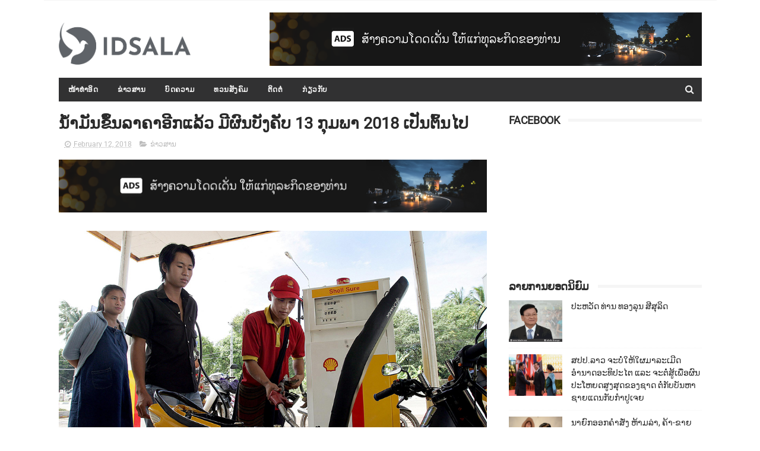

--- FILE ---
content_type: text/html; charset=utf-8
request_url: https://www.google.com/recaptcha/api2/aframe
body_size: 266
content:
<!DOCTYPE HTML><html><head><meta http-equiv="content-type" content="text/html; charset=UTF-8"></head><body><script nonce="Sr1VipYBrmpBHqiwLPWpxw">/** Anti-fraud and anti-abuse applications only. See google.com/recaptcha */ try{var clients={'sodar':'https://pagead2.googlesyndication.com/pagead/sodar?'};window.addEventListener("message",function(a){try{if(a.source===window.parent){var b=JSON.parse(a.data);var c=clients[b['id']];if(c){var d=document.createElement('img');d.src=c+b['params']+'&rc='+(localStorage.getItem("rc::a")?sessionStorage.getItem("rc::b"):"");window.document.body.appendChild(d);sessionStorage.setItem("rc::e",parseInt(sessionStorage.getItem("rc::e")||0)+1);localStorage.setItem("rc::h",'1770074242286');}}}catch(b){}});window.parent.postMessage("_grecaptcha_ready", "*");}catch(b){}</script></body></html>

--- FILE ---
content_type: text/javascript; charset=UTF-8
request_url: https://www.idsala.com/feeds/posts/default/-/%E0%BA%82%E0%BB%88%E0%BA%B2%E0%BA%A7%E0%BA%AA%E0%BA%B2%E0%BA%99?alt=json-in-script&max-results=3&callback=jQuery11100015734714387224624_1770074235051&_=1770074235052
body_size: 7153
content:
// API callback
jQuery11100015734714387224624_1770074235051({"version":"1.0","encoding":"UTF-8","feed":{"xmlns":"http://www.w3.org/2005/Atom","xmlns$openSearch":"http://a9.com/-/spec/opensearchrss/1.0/","xmlns$blogger":"http://schemas.google.com/blogger/2008","xmlns$georss":"http://www.georss.org/georss","xmlns$gd":"http://schemas.google.com/g/2005","xmlns$thr":"http://purl.org/syndication/thread/1.0","id":{"$t":"tag:blogger.com,1999:blog-3139356403075784322"},"updated":{"$t":"2024-12-19T10:24:25.983+07:00"},"category":[{"term":"ຂ່າວສານ"},{"term":"ບົດຄວາມ"},{"term":"VIDEO"},{"term":"ຄັງຄວາມຮູ້"},{"term":"ພາບຖ່າຍ"},{"term":"ສຳພັນຮັກ"},{"term":"ກີລາ"},{"term":"ທວນສັງຄົມ"},{"term":"ເຕັກນິກວິທະຍາ"},{"term":"ທ່ອງທ່ຽວ"},{"term":"ບັນເທີງ"},{"term":"ວິດີໂອ"},{"term":"ພຸດທະທຳ"}],"title":{"type":"text","$t":"ອິດສະຫຼະ"},"subtitle":{"type":"html","$t":"ຂ່າວສານປະຊາຊົນ"},"link":[{"rel":"http://schemas.google.com/g/2005#feed","type":"application/atom+xml","href":"https:\/\/www.idsala.com\/feeds\/posts\/default"},{"rel":"self","type":"application/atom+xml","href":"https:\/\/www.blogger.com\/feeds\/3139356403075784322\/posts\/default\/-\/%E0%BA%82%E0%BB%88%E0%BA%B2%E0%BA%A7%E0%BA%AA%E0%BA%B2%E0%BA%99?alt=json-in-script\u0026max-results=3"},{"rel":"alternate","type":"text/html","href":"https:\/\/www.idsala.com\/search\/label\/%E0%BA%82%E0%BB%88%E0%BA%B2%E0%BA%A7%E0%BA%AA%E0%BA%B2%E0%BA%99"},{"rel":"hub","href":"http://pubsubhubbub.appspot.com/"},{"rel":"next","type":"application/atom+xml","href":"https:\/\/www.blogger.com\/feeds\/3139356403075784322\/posts\/default\/-\/%E0%BA%82%E0%BB%88%E0%BA%B2%E0%BA%A7%E0%BA%AA%E0%BA%B2%E0%BA%99\/-\/%E0%BA%82%E0%BB%88%E0%BA%B2%E0%BA%A7%E0%BA%AA%E0%BA%B2%E0%BA%99?alt=json-in-script\u0026start-index=4\u0026max-results=3"}],"author":[{"name":{"$t":"Unknown"},"email":{"$t":"noreply@blogger.com"},"gd$image":{"rel":"http://schemas.google.com/g/2005#thumbnail","width":"16","height":"16","src":"https:\/\/img1.blogblog.com\/img\/b16-rounded.gif"}}],"generator":{"version":"7.00","uri":"http://www.blogger.com","$t":"Blogger"},"openSearch$totalResults":{"$t":"1702"},"openSearch$startIndex":{"$t":"1"},"openSearch$itemsPerPage":{"$t":"3"},"entry":[{"id":{"$t":"tag:blogger.com,1999:blog-3139356403075784322.post-9090552804194433470"},"published":{"$t":"2018-09-01T18:16:00.001+07:00"},"updated":{"$t":"2018-09-01T18:16:24.368+07:00"},"category":[{"scheme":"http://www.blogger.com/atom/ns#","term":"ຂ່າວສານ"}],"title":{"type":"text","$t":"ທົ່ວປະເທດນ້ຳຖ້ວມແລ້ວ 16 ແຂວງ ປະຊາຊົນຫຼາຍກວ່າ 86,000​ ຄອບຄົວໄດ້ຮັບຜົນກະທົບ"},"content":{"type":"html","$t":"\u003Cdiv class=\"separator\" style=\"clear: both; text-align: center;\"\u003E\n\u003Cimg border=\"0\" data-original-height=\"720\" data-original-width=\"960\" src=\"https:\/\/blogger.googleusercontent.com\/img\/b\/R29vZ2xl\/AVvXsEjHhX5TawbPx68-OKOGeceX1pXz-yk7l52u_dZpt5dbSgut1AwWgsFRZAbXwRYqmuu_EYDSVWRKy_YAkr3iH1rUIZRJKAotRLXKxZcHwR70Ie4lYH56cr2PVCYIE4eSmCCwlqHpQqf72Lk\/s1600\/40355763_1943440715959158_6792448451721297920_n.jpg\" \/\u003E\u003C\/div\u003E\n\u003Cbr \/\u003E\nວິທະຍຸກະຈາຍສຽງແຫ່ງຊາດລາຍງານ 1 ກັນຍາ 2018 ວ່າ: ນັບຕັ້ງແຕ່ກາງເດືອນກໍລະກົດ ທີ່ຜ່ານມາ ຈາກສະພາບອາກາດປະຈຳລະດູການ ບວກກັບລົມພາຍຸເຂດຮ້ອນເປັນຕົ້ນ: ພາຍຸເຊິນຕິນ ແລະ ເບີບິນກາ ໄດ້ພັດຜ່ານປະເທດລາວ ອັນໄດ້ເຮັດໃຫ້ຫຼາຍແຂວງເກີດໄພນ້ຳຖ້ວມ ແລະ ດິນເຊາະເຈື່ອນຢ່າງໜັກໜ່ວງ ໃນຂອບເຂດທົ່ວປະເທດ.\u003Cbr \/\u003E\n\u003Cbr \/\u003E\n\u003Cdiv class=\"separator\" style=\"clear: both; text-align: center;\"\u003E\n\u003Cimg border=\"0\" data-original-height=\"540\" data-original-width=\"960\" src=\"https:\/\/blogger.googleusercontent.com\/img\/b\/R29vZ2xl\/AVvXsEgNySthyoEXMirBtDpzbJK5G7WzvLLH9N_q9H2In1UrbNaHZKjPpH9SSMMhmtzdd33JJU-BN9M0JJrVH8OmV-FW7lfxb0IY55MaziZe9GSmhQvA4-73OKogtOdArjTLOS3ajRoeaYHcOU4\/s1600\/jjshds.jpg\" \/\u003E\u003C\/div\u003E\n\u003Cbr \/\u003E\nທ່ານ ນາງ ໃບຄຳ ຂັດທິຍະ ຮອງລັດຖະມົນຕີກະຊວງແຮງງານ ແລະ ສະຫວັດດີການສັງຄົມ, ຮອງປະທານຄະນະກຳມະການປ້ອງກັນ ແລະ ຄວບຄຸມໄພພິບັດແຫ່ງຊາດ ໄດ້ໃຫ້ຮູ້ວ່າ: ມາຮອດປັດຈຸບັນ ທົ່ວປະເທດໄດ້ຮັບຜົນກະທົບຈາກໄພນ້ຳຖ້ວມ ແລະ ດິນເຊາະເຈື່ອນທັງໝົດ 16 ແຂວງ ໃນນັ້ນລວມທັງນະຄອນຫຼວງວຽງຈັນ, ມີ 88 ເມືອງ, 1,664 ບ້ານ, ແລະ 86,811 ຄອບຄົວ.\u003Cbr \/\u003E\n\u003Cbr \/\u003E\nມີຜູ້ເສຍຊີວິດທັງໝົດ 48 ຄົນ ແລະ ສູນຫາຍຍັງຊອກຄົ້ນບໍ່ທັນເຫັນ 97 ຄົນ ແຂວງທີ່ໄດ້ຮັບຜົນກະທົບຫຼາຍກວ່າໝູ່ ໂດຍເບິ່ງຈາກຕົວເລກຜູ້ເສຍຊີວິດ ແລະ ສູນຫາຍ ແມ່ນເມືອງສະໜາມໄຊ ແຂວງອັດຕະປື ມີຜູ້ເສຍຊີວິດ 39 ຄົນ ແລະ ສູນຫາຍ 97 ຄົນ ເນື່ອງຈາກໄດ້ຮັບຜົນກະທົບໂດຍກົງຈາກເຫດເຂື່ອນເຊປຽນ-ເຊນ້ຳນ້ອຍແຕກ.\u003Cbr \/\u003E\n\u003Cbr \/\u003E\nຮອງລົງມາແມ່ນແຂວງຫຼວງພະບາງ ມີຜູ້ເສຍຊີວິດ 6 ຄົນ, ແຂວງຊຽງຂວາງ ມີຜູ້ເສຍຊີວິດ 2 ຄົນ, ແຂວງບໍລິຄຳໄຊ ມີຜູ້ເສຍຊີວິດ 1 ຄົນ, ແຂວງຄຳມ່ວນ ບໍ່ມີຜູ້ເສຍຊີວິດ ແຕ່ໄດ້ຖືກຍົກຍ້າຍອອກຈາກເຂດນ້ຳຖ້ວມ 1,366 ຄອບຄົວ, ສະຫວັນນະເຂດ ຍົກຍ້າຍປະຊາຊົນ 711 ຄອບຄົວ ແລະ ແຂວງຈຳປາສັກ ຍົກຍ້າຍປະຊາຊົນອອກຈາກເຂດນ້ຳຖ້ວມ 833 ຄອບຄົວ. ພ້ອມດຽວກັນນັ້ນ, ກໍ່ຍັງມີອີກຫຼາຍແຂວງທີ່ໄດ້ຮັບຜົນກະທົບຈາກນ້ຳຖ້ວມ ແລະ ດິນເຊາະເຈື່ອນເຊັ່ນກັນ."},"link":[{"rel":"replies","type":"application/atom+xml","href":"https:\/\/www.idsala.com\/feeds\/9090552804194433470\/comments\/default","title":"Post Comments"},{"rel":"replies","type":"text/html","href":"https:\/\/www.idsala.com\/2018\/09\/16-86000.html#comment-form","title":"0 Comments"},{"rel":"edit","type":"application/atom+xml","href":"https:\/\/www.blogger.com\/feeds\/3139356403075784322\/posts\/default\/9090552804194433470"},{"rel":"self","type":"application/atom+xml","href":"https:\/\/www.blogger.com\/feeds\/3139356403075784322\/posts\/default\/9090552804194433470"},{"rel":"alternate","type":"text/html","href":"https:\/\/www.idsala.com\/2018\/09\/16-86000.html","title":"ທົ່ວປະເທດນ້ຳຖ້ວມແລ້ວ 16 ແຂວງ ປະຊາຊົນຫຼາຍກວ່າ 86,000​ ຄອບຄົວໄດ້ຮັບຜົນກະທົບ"}],"author":[{"name":{"$t":"Unknown"},"email":{"$t":"noreply@blogger.com"},"gd$image":{"rel":"http://schemas.google.com/g/2005#thumbnail","width":"16","height":"16","src":"https:\/\/img1.blogblog.com\/img\/b16-rounded.gif"}}],"media$thumbnail":{"xmlns$media":"http://search.yahoo.com/mrss/","url":"https:\/\/blogger.googleusercontent.com\/img\/b\/R29vZ2xl\/AVvXsEjHhX5TawbPx68-OKOGeceX1pXz-yk7l52u_dZpt5dbSgut1AwWgsFRZAbXwRYqmuu_EYDSVWRKy_YAkr3iH1rUIZRJKAotRLXKxZcHwR70Ie4lYH56cr2PVCYIE4eSmCCwlqHpQqf72Lk\/s72-c\/40355763_1943440715959158_6792448451721297920_n.jpg","height":"72","width":"72"},"thr$total":{"$t":"0"}},{"id":{"$t":"tag:blogger.com,1999:blog-3139356403075784322.post-5280914507860872705"},"published":{"$t":"2018-08-31T20:13:00.000+07:00"},"updated":{"$t":"2018-08-31T20:13:15.791+07:00"},"category":[{"scheme":"http://www.blogger.com/atom/ns#","term":"ຂ່າວສານ"}],"title":{"type":"text","$t":"ມາເລເຊຍ ສະເຫຼີມສະຫຼອງວັນຊາດຄົບຮອບ 61 ປີ ຢ່າງຍິ່ງໃຫຍ່"},"content":{"type":"html","$t":"\u003Cdiv class=\"separator\" style=\"clear: both; text-align: center;\"\u003E\n\u003C\/div\u003E\n\u003Cbr \/\u003E\n\u003Cdiv class=\"separator\" style=\"clear: both; text-align: center;\"\u003E\n\u003C\/div\u003E\n\u003Cdiv class=\"separator\" style=\"clear: both; text-align: center;\"\u003E\n\u003Cimg border=\"0\" data-original-height=\"1067\" data-original-width=\"1600\" src=\"https:\/\/blogger.googleusercontent.com\/img\/b\/R29vZ2xl\/AVvXsEjp6UKJ1HhZUckENmhJJL2PmSnUiJAkSImFpeAQxpDh5G4mCPqqaohZhMroZdG84j28GXostgb9XpZ0kBEJ6l_pqgvrCH0yGOtZ7OWbHKyWqg1nLgEiFvH3HCRhvtYyxfNopEhxcDkqjqg\/s1600\/000_18Q510.jpg\" \/\u003E\u003C\/div\u003E\n\u003Cbr \/\u003E\nສຳນັກຂ່າວຕ່າງປະເທດລາຍງານ 31 ສິງຫາ 2018 ວ່າ: ສົມເດັດພະລາຊາທິບໍດີ ມູຮຳໝັດ ທີ 5 ເປັນປະທານໃນພີທີເດີນສວນສະໜາມຂອງກອງທັບມາເລເຊຍ ເນື່ອງໃນໂອກາດສະເຫຼີມສະຫຼອງວັນຊາດ ເຊິ່ງປີນີ້ເປັນປີທີ 61 ໂດຍແນວຄິດຂອງການຈັດງານໃນປີນີ້ແມ່ນເນັ້ນໄປທີ່ການສົ່ງເສີມຄວາມຮັກຊາດ, ການປູກຝັງຄວາມເປັນລະບຽບຮຽບຮ້ອຍໃນສັງຄົມ, ການເສີມສ້າງຄວາມໝັ້ນຄົງພາຍໃນຊາດ ແລະ ການສ້າງຄວາມສາມັກຄີຂອງປະຊາຊົນ, ໂດຍມາເລເຊຍໄດ້ຮັບເອກະລາດຈາກອັງກິດ ເມື່ອວັນທີ 31 ສິງຫາ 1957.\u003Cbr \/\u003E\n\u003Cbr \/\u003E\nຂະນະທີ່ທ່ານ ດຣ. ມະຫາເທ ໂມຮຳໝັດ ນາຍົກລັດຖະມົນຕີ ແລະ ສະມາຊິກໃນຄະນະລັດຖະມົນຕີ ລວມໄປເຖິງເອກອັກຄະລັດຖະທູດໃນຖານະຜູ້ແທນລັດຖະບານຕ່າງປະເທດເຂົ້າຮ່ວມເປັນກຽດໃນພິທີສະເຫຼີມສະຫຼອງວັນຊາດຂອງມາເລເຊຍໃນປີນີ້ຢ່າງພ້ອມພຽງ, ເຊິ່ງສະຖານີໂທລະພາບແຫ່ງຊາດມາເລເຊຍ ໄດ້ອອກອາກາດຄຳຖະແຫຼງຂອງທ່ານ ດຣ. ມະຫາເທ ໂມຮຳໝັດ ເມື່ອວັນພະຫັດ ທີ່ຜ່ານມາວ່າ: ວັນຊາດຂອງມາເລເຊຍໃນປີນີ້ ປຽບໄດ້ດັ່ງການປະກາດເອກະລາດເປັນຄັ້ງທີ 2 ເນື່ອງຈາກເປັນການສະເຫຼີມສະຫຼອງວັນຊາດຄັ້ງທຳອິດຂອງຊາວເມເລເຊຍທຸກເຊື້ອຊາດ ພາຍໃຕ້ລັດຖະບານທີ່ບໍ່ແມ່ນພັກມະລາຢູສາມັກຄີແຫ່ງຊາດ.\u003Cbr \/\u003E\n\u003Cbr \/\u003E\nນອກຈາກນີ້, ຍັງຖືເປັນຄັ້ງທຳອິດໃນຮອບ 13 ປີ ຫຼື ນັບຕັ້ງແຕ່ປີ 2005 ທີ່ກອງທັບກັບມາຈັດສວນສະໜາມໃນວັນຊາດ ທີ່ເມືອງປຸຕຣາຈາຢາ ເຊິ່ງສື່ຄວາມໝາຍເຖິງການຕ້ອນຮັບທ່ານ ດຣ. ມະຫາເທ ໂມຮຳໝັດຄືນສູ່ຕຳແໜ່ງສູງສຸດທາງການເມືອງ  ເຊິ່ງທ່ານເປັນຜູ້ສະເໜີການພັດນາເມືອງປຸຕຣາຈາຢາ ຫຼື ຊື່ເດີມຄືປຣັງເບຊາ ໃຫ້ເປັນເມືອງຫຼວງທາງການເມືອງຂອງປະເທດ ເມື່ອປີ 1995.\u003Cbr \/\u003E\n\u003Cbr \/\u003E\n\u003Cdiv class=\"separator\" style=\"clear: both; text-align: center;\"\u003E\n\u003Cimg border=\"0\" data-original-height=\"1067\" data-original-width=\"1600\" src=\"https:\/\/blogger.googleusercontent.com\/img\/b\/R29vZ2xl\/AVvXsEhpWo-OiipEqFrLXiNI0rU6wNDwQNmbpLBSDg9PyQ4scHqAAhyphenhyphenmhE8eVNN29THxx4A-zFI5Hao73ppdkW_ZKs0Olauma0mlwnQPQmmzwUdWls8h9szCKb6esPgxh6sgaeRlwEeUyTUq4bU\/s1600\/000_18Q51N.jpg\" \/\u003E\u003C\/div\u003E\n\u003Cbr \/\u003E\n\u003Cdiv class=\"separator\" style=\"clear: both; text-align: center;\"\u003E\n\u003Cimg border=\"0\" data-original-height=\"1067\" data-original-width=\"1600\" src=\"https:\/\/blogger.googleusercontent.com\/img\/b\/R29vZ2xl\/AVvXsEhemexl67mnYlgFElIcH2zQOQ96ADxmuFrO6VB7926uwnFxrb1j2AQHKlj7JnnzAxdukLLmnRdtkcyu7blxPdJIyCJ16-pM4oVXQlofARYnA00BDQ86pm0xS5yqyrMdxe09R_TSDLnKEoo\/s1600\/000_18Q51P.jpg\" \/\u003E\u003C\/div\u003E\n\u003Cbr \/\u003E\n\u003Cdiv class=\"separator\" style=\"clear: both; text-align: center;\"\u003E\n\u003Cimg border=\"0\" data-original-height=\"1067\" data-original-width=\"1600\" src=\"https:\/\/blogger.googleusercontent.com\/img\/b\/R29vZ2xl\/AVvXsEgU2KoHU1LMrN0AoVwWThft8D8ChyphenhyphenaSF1tSdAquJGJz5Y6PqPYOudQGfc1u85sShSWIJuqBTi0UbkD98wHl9yZB9XCyBRy3ONDC0DYzx5sthQ8Kya-eYjYBebUb05TuHGuqTalk7yn4DcE\/s1600\/000_18Q513.jpg\" \/\u003E\u003C\/div\u003E\n\u003Cbr \/\u003E\n\u003Cdiv class=\"separator\" style=\"clear: both; text-align: center;\"\u003E\n\u003Cimg border=\"0\" data-original-height=\"1067\" data-original-width=\"1600\" src=\"https:\/\/blogger.googleusercontent.com\/img\/b\/R29vZ2xl\/AVvXsEhwk4RaVAppTMo6P6oHkzlLa1qXN7XiBuYmqg8oegOGpNcGRjrAkCUUjwBAB3W_kpSV2XU046_AbcoXdZdjq2T5vjPlqiIgxARMG8DFGqes7BxaNRvVmu7SNLXXLEmehV1D2wMg_ogpZEs\/s1600\/000_18Q50V.jpg\" \/\u003E\u003C\/div\u003E\n\u003Cbr \/\u003E\n\u003Cdiv class=\"separator\" style=\"clear: both; text-align: center;\"\u003E\n\u003Cimg border=\"0\" data-original-height=\"1066\" data-original-width=\"1600\" src=\"https:\/\/blogger.googleusercontent.com\/img\/b\/R29vZ2xl\/AVvXsEghQuXF8wFAohX0NLOKFm4ovkk4w1lMXPCc5vWbiTc1XZ53F0WsmoU3iyy45nbw8BI-pdlPwPCeRki0v7IjJPs4kafK5Ip3MtriOatKdA0dcHIHJ7QtlT7LyA1LcUZvD9a5tXBgl42bv6M\/s1600\/000_18Q50S.jpg\" \/\u003E\u003C\/div\u003E\n\u003Cbr \/\u003E\n\u003Cdiv class=\"separator\" style=\"clear: both; text-align: center;\"\u003E\n\u003Cimg border=\"0\" data-original-height=\"1067\" data-original-width=\"1600\" src=\"https:\/\/blogger.googleusercontent.com\/img\/b\/R29vZ2xl\/AVvXsEiTGzhJOPyrqi7s1X-MRf3az1Hl_0KeCU6gZZmEnlKK6AmFTPKcLE_fIfFMMvNU1FXL0JdVE-fc5poFyct3s895P9hnVzHhAQZC1NLBem99QZcAT8UJ1SlqletG_JN2yK6YIjkyIgpJLkM\/s1600\/000_18Q50T.jpg\" \/\u003E\u003C\/div\u003E\n\u003Cbr \/\u003E\n\u003Cdiv class=\"separator\" style=\"clear: both; text-align: center;\"\u003E\n\u003Cimg border=\"0\" data-original-height=\"1067\" data-original-width=\"1600\" src=\"https:\/\/blogger.googleusercontent.com\/img\/b\/R29vZ2xl\/AVvXsEh_T342QbTT-A1ErHEI-9Brn6M5QIDlbnvIbPcVaqA0VUHMuPytmjBTZFbf1dZMY3KXz5A3xF5Go5QIm3rhGM34__B-Ll9Ggex7_nNmFm4IItb3uFI5iZTFQs38DlrPUatrD-Yi11TFRsc\/s1600\/000_18Q50R.jpg\" \/\u003E\u003C\/div\u003E\n\u003Cbr \/\u003E\n\u003Cdiv class=\"separator\" style=\"clear: both; text-align: center;\"\u003E\n\u003Cimg border=\"0\" data-original-height=\"1066\" data-original-width=\"1600\" src=\"https:\/\/blogger.googleusercontent.com\/img\/b\/R29vZ2xl\/AVvXsEjwzLVuFdfOqhVcW-xPNhAArRJMn_hx-Q55XvLp-hBLfoqon3XOyGIyZ410LQUGRFbxXtnBo-4C_Er8_XoK8ZwuK1m7fomCbfZiwTONnTfdjYoqfykRdb0e52a1YzYMtWeAiY0iSwkXGg0\/s1600\/000_18Q50Q.jpg\" \/\u003E\u003C\/div\u003E\n\u003Cbr \/\u003E\n\u003Cdiv class=\"separator\" style=\"clear: both; text-align: center;\"\u003E\n\u003Cimg border=\"0\" data-original-height=\"1067\" data-original-width=\"1600\" src=\"https:\/\/blogger.googleusercontent.com\/img\/b\/R29vZ2xl\/AVvXsEiTgEvLMpQ6EYXt0fbE6WVCllYkr0xAOCuFNe8o1p3d5M-7W1wXo_mZ0gp5aZAebYom86ExS4vi_8gJ2t9WBRMLYSkek5RrHcY2rRexfutc0augr53P662PLoetXPzJKrgCXyT0VsyC2Xg\/s1600\/000_18Q50P.jpg\" \/\u003E\u003C\/div\u003E\n\u003Cbr \/\u003E\n\u003Cdiv class=\"separator\" style=\"clear: both; text-align: center;\"\u003E\n\u003Cimg border=\"0\" data-original-height=\"1067\" data-original-width=\"1600\" src=\"https:\/\/blogger.googleusercontent.com\/img\/b\/R29vZ2xl\/AVvXsEjhdddqyjODDi1ePA7rCbg-k_nKfcSM6cyFlyB0Ep4QNR-ymd6S6mgmWTzhenaZQcP_MBVOl4ITZeOvJ9k-A5E0eg8jxquPMhboYn7ys7KSrtFHEf331MMhbbvGVvgt41begforsIYBKMo\/s1600\/000_18Q511.jpg\" \/\u003E\u003C\/div\u003E\n\u003Cbr \/\u003E\n\u003Cdiv class=\"separator\" style=\"clear: both; text-align: center;\"\u003E\n\u003Cimg border=\"0\" data-original-height=\"1067\" data-original-width=\"1600\" src=\"https:\/\/blogger.googleusercontent.com\/img\/b\/R29vZ2xl\/AVvXsEiglSVYq3bCmAefoXuwcLrAggg_5sRa71tdsjB0ylFgV_PIziix4ILAAkNRDheyZfOE9g0FiX92Wnja1j3KTk0hQfpKdiHmB4PtAc1N7vW4QHs0LFgBgT57ywUOi4dwv_b80k7H2n-WJNA\/s1600\/000_18Q51G.jpg\" \/\u003E\u003C\/div\u003E\n\u003Cbr \/\u003E\n\u003Cdiv class=\"separator\" style=\"clear: both; text-align: center;\"\u003E\n\u003Cimg border=\"0\" data-original-height=\"1067\" data-original-width=\"1600\" src=\"https:\/\/blogger.googleusercontent.com\/img\/b\/R29vZ2xl\/AVvXsEjSxi9TvJjkauH6hx3cm5ICm6JWYa8bDukC4ZinLCARLzj4x1pJAc0vvSx3Y3p0-u7iY5HmjDY2d6H9uT9TT8G3azSFudU2PFtzvcxhKjCCfU_DLcUJtjnqtrS94x5gvhTBygFJPqIH8QE\/s1600\/000_18Q50U.jpg\" \/\u003E\u003C\/div\u003E\n\u003Cbr \/\u003E\n\u003Cdiv class=\"separator\" style=\"clear: both; text-align: center;\"\u003E\n\u003Cimg border=\"0\" data-original-height=\"1067\" data-original-width=\"1600\" src=\"https:\/\/blogger.googleusercontent.com\/img\/b\/R29vZ2xl\/AVvXsEhHeapb5QbbKPZiDA8aODNTtoOKpTujHzGBHBl6A4M41a0D_ZS7kdfAwsgWgtcDhTcdWDoQ-LW4KvWsLLd-taAY7OkbvnM-PDDL0Ntbq0oe46AJMSqTQBUbSk6yly_S8-8BXcYmiMxTRyc\/s1600\/000_18Q50Z.jpg\" \/\u003E\u003C\/div\u003E\n\u003Cbr \/\u003E"},"link":[{"rel":"replies","type":"application/atom+xml","href":"https:\/\/www.idsala.com\/feeds\/5280914507860872705\/comments\/default","title":"Post Comments"},{"rel":"replies","type":"text/html","href":"https:\/\/www.idsala.com\/2018\/08\/61.html#comment-form","title":"0 Comments"},{"rel":"edit","type":"application/atom+xml","href":"https:\/\/www.blogger.com\/feeds\/3139356403075784322\/posts\/default\/5280914507860872705"},{"rel":"self","type":"application/atom+xml","href":"https:\/\/www.blogger.com\/feeds\/3139356403075784322\/posts\/default\/5280914507860872705"},{"rel":"alternate","type":"text/html","href":"https:\/\/www.idsala.com\/2018\/08\/61.html","title":"ມາເລເຊຍ ສະເຫຼີມສະຫຼອງວັນຊາດຄົບຮອບ 61 ປີ ຢ່າງຍິ່ງໃຫຍ່"}],"author":[{"name":{"$t":"Unknown"},"email":{"$t":"noreply@blogger.com"},"gd$image":{"rel":"http://schemas.google.com/g/2005#thumbnail","width":"16","height":"16","src":"https:\/\/img1.blogblog.com\/img\/b16-rounded.gif"}}],"media$thumbnail":{"xmlns$media":"http://search.yahoo.com/mrss/","url":"https:\/\/blogger.googleusercontent.com\/img\/b\/R29vZ2xl\/AVvXsEjp6UKJ1HhZUckENmhJJL2PmSnUiJAkSImFpeAQxpDh5G4mCPqqaohZhMroZdG84j28GXostgb9XpZ0kBEJ6l_pqgvrCH0yGOtZ7OWbHKyWqg1nLgEiFvH3HCRhvtYyxfNopEhxcDkqjqg\/s72-c\/000_18Q510.jpg","height":"72","width":"72"},"thr$total":{"$t":"0"}},{"id":{"$t":"tag:blogger.com,1999:blog-3139356403075784322.post-6097673061761165342"},"published":{"$t":"2018-08-31T11:43:00.000+07:00"},"updated":{"$t":"2018-08-31T11:43:01.645+07:00"},"category":[{"scheme":"http://www.blogger.com/atom/ns#","term":"ຂ່າວສານ"}],"title":{"type":"text","$t":"ລັດເຊຍ ກະກຽມການຊ້ອມຮົບຄັ້ງໃຫຍ່ ໃນທະເລເມດິເຕິເຣນຽນ ທ່າມກາງຄວາມເຄັ່ງຕຶງກັບຕາເວັນຕົກ"},"content":{"type":"html","$t":"\u003Cdiv class=\"separator\" style=\"clear: both; text-align: center;\"\u003E\n\u003Cimg border=\"0\" data-original-height=\"1026\" data-original-width=\"1600\" src=\"https:\/\/blogger.googleusercontent.com\/img\/b\/R29vZ2xl\/AVvXsEigrcj_DKjBFssH2veGaADq5a9xZ3zb7YJFypkMUgcxuy0ISSF4wcDN_9tMzmoGZYrraYaDYug19FJTb61uNl8AcmsMpHu1PIrNB8v3uhQ6OdppxDmiIjg42Gd0WpzjX_9ScCuwjS-HF48\/s1600\/000_17T5AL.jpg\" \/\u003E\u003C\/div\u003E\n\u003Cbr \/\u003E\nສຳນັກຂ່າວຕ່າງປະເທດລາຍງານ 31 ສິງຫາ 2018 ວ່າ: ກະຊວງປ້ອງກັນປະເທດລັດເຊຍ ອອກຖະແຫຼງການເມື່ອວັນພະຫັດ ທີ່ຜ່ານມາວ່າ: ເຮືອຮົບຫຼາຍກວ່າ 25 ລຳ ນຳໂດຍເຮືອລາດຕະເວັນຈອມພົນອຸສຕິນັອບ (Marshal Ustinov) ພ້ອມກອງເຮືອສະໜັບສະໜູນອີກຈຳນວນໜຶ່ງ ແລະ ຍົນຮົບອີກປະມານ 30 ລຳ ເຊິ່ງລວມເຖິງຍົນຂັບໄລ່ ແລະ ຍົນຖິ້ມລະເບີດທາງຍຸດທະສາດ ຈະປະຕິບັດການເຝິກຊ້ອມຮົບຮ່ວມກັນໃນເຂດນ່ານນ້ຳສາກົນຂອງທະເລເມດິເຕິເຣນຽນ ລະຫວ່າງວັນທີ 1-8 ກັນຍາ 2018 ນີ້ ໂດຍການເຝິກຊ້ອມຮົບທີ່ຈະເກີດຂຶ້ນເປັນໄປຕາມກອບກົດໝາຍລະຫວ່າງປະເທດທຸກປະການ.\u003Cbr \/\u003E\n\u003Cbr \/\u003E\n\u003Cdiv class=\"separator\" style=\"clear: both; text-align: center;\"\u003E\n\u003Cimg border=\"0\" data-original-height=\"962\" data-original-width=\"1600\" src=\"https:\/\/blogger.googleusercontent.com\/img\/b\/R29vZ2xl\/AVvXsEjmDR7z_4YhOin_yt1utVerfjEwbTgjlvczfGxGZRCVaVntyXIDP_LwIKXAgTPEpBK7-pxl6o-wghWG_Qnks-7NhGqdHW6a9x4siafoMVJ4aQ-OWABxciHRKsrplqKy4-Fj9UFVBa_Th6M\/s1600\/000_180365.jpg\" \/\u003E\u003C\/div\u003E\n\u003Cbr \/\u003E\nການເຄື່ອນໄຫວດັ່ງກ່າວຂອງກອງທັບລັດເຊຍ ເກີດຂຶ້ນພາຍຫຼັງທີ່ອົງການສົນທິສັນຍາອາກລັງຕຶກເໜືອ (NATO) ລາຍງານວ່າ ກອງທັບເຮືອລັດເຊຍໄດ້ເສີມກຳລັງ ຢູ່ບໍລິເວນທະເລເມດິເຕິເຣນຽນ ນອກຝັ່ງເບື້ອງຕາເວັນຕົກຂອງຊີຣີ ທ່າມກາງບັນຍາກາດຄວາມເຄັ່ງຕຶງທີ່ແຂວງອິດລິບ ຂອງຊີຣີ ທີ່ເປັນເຂດທີ່ໝັ້ນຂະໜາດໃຫຍ່ແຫ່ງສຸດທ້າຍຂອງກອງກຳລັງຝ່າຍຕໍ່ຕ້ານລັດຖະບານຊີຣີ ໂດຍກອງທັບຊີຣີໄດ້ເພີ່ມການປິດລ້ອມພື້ນທີ່ຕັ້ງແຕ່ຕົ້ນອາທິດນີ້ ເພື່ອກຽມຄວາມພ້ອມສຳລັບປະຕິບັດການຢຶດຄືນພື້ນທີ່ ເຊິ່ງຄາດວ່າຈະເກີດຂຶ້ນໃນອີກບໍ່ດົນນີ້.\u003Cbr \/\u003E\n\u003Cbr \/\u003E\nຂະນະດຽວກັນ, ທ່ານ ເຊີເກ ລາວາຣົບ ລັດຖະມົນຕີກະຊວງການຕ່າງປະເທດລັດເຊຍ ກ່າວວ່າພື້ນທີ່ສ່ວນໃຫຍ່ໃນຊີຣີ ປາສະຈາກກຸ່ມກໍ່ການຮ້າຍ ຍັງເຫຼືອແຕ່ໃນແຂວງອິດລິບ, ໃນດ້ານຂອງທ່ານ ວາຫຼິດ ອັນ-ມູອັນເລັມ ລັດຖະມົນຕີກະຊວງການຕ່າງປະເທດຊີຣີ ເຊິ່ງໄດ້ພົບປະຫາລືກັບທ່ານ ເຊີເກ ລາວາຣົບ ທີ່ນະຄອນຫຼວງມົດສະກູ ຢືນຢັນວ່າກອງທັບຊີຣີ ຈະເດີນໜ້າພາລະກິດຄັ້ງສຳຄັນນີ້ ຕາມແຜນການ ແລະ ຈະຄຸ້ມຄອງຄວາມສ່ຽງຈາກອັນຕະລາຍແກ່ປະຊາຊົນໃຫ້ຫຼາຍທີ່ສຸດເທົ່າທີ່ຈະຫຼາຍໄດ້.\u003Cbr \/\u003E\n\u003Cbr \/\u003E\nເຖິງຢ່າງໃດກໍ່ຕາມ,​ ກ່ອນໜ້ານັ້ນ ທ່ານ ເຊີເກ ລາວາຣົບ ກ່າວພາຍຫຼັງສຳເລັດການຮ່ວມປະຊຸມກັບທ່ານ ອາເດວ ອັນ-ຈູເບອີ ລັດຖະມົນຕີກະຊວງການຕ່າງປະເທດອາຣັບບີ ຊາອູດິດວ່າ: ຮຸ້ນສ່ວນຈາກປະເທດຕາເວັນຕົກ ບໍ່ຄວນສະໜັບສະໜູນການເຄື່ອນໄຫວທີ່ເປັນການຄຸກຄາມ ແລະ ເພີ່ມຄວາມແຂງກະດ້າງໃຫ້ແກ່ກອງກຳລັງຝ່າຍຕໍ່ຕ້ານລັດຖະບານຊີຣີ ລະຫວ່າງທີ່ກອງທັບຊີຣີ ແລະ ພັນທະມິດປະຕິບັດການຕໍ່ຕ້ານການກໍ່ການຮ້າຍ ໃນແຂວງອິດລິບ ເພື່ອໃຫ້ພາລະກິດສຳເລັດໂດຍໄວທີ່ສຸດເທົ່າທີ່ຈະໄວໄດ້, ໃນດ້ານຂອງທ່ານ ນາງ ຮິດເທີ ເນົາເອິດ ໂຄສົກກະຊວງການຕ່າງປະເທດສະຫະລັດ ອາເມຣິກາ ກ່າວວ່າລັດຖະບານສະຫະລັດ ອາເມຣິກາບໍ່ພຽງແຕ່ເປັນຫ່ວງວ່າຈະມີຄວາມເປັນໄປໄດ້ຂອງການໃຊ້ອາວຸດເຄມີໃນປະຕິບັດການທາງທະຫານຢູ່ແຂວງອິດລິບ ແຕ່ຍັງລວມໄປເຖິງການໃຊ້ຄວາມຮຸນແຮງຕໍ່ປະຊາຊົນ, ສ່ວນທ່ານ ຈອນ ໂບຕັ້ນ ທີ່ປຶກສາດ້ານຄວາມໝັ້ນຄົງແຫ່ງຊາດສະຫະລັດ ອາເມຣິກາ ເຕືອນວ່າ ສະຫະລັດ ອາເມຣິກາ ພ້ອມຕອບໂຕ້ທັນທີ ແລະ ໜັກໜ່ວງ ຫາກພົບການໃຊ້ອາວຸດເຄມີໃນແຂວງອິດລິບ."},"link":[{"rel":"replies","type":"application/atom+xml","href":"https:\/\/www.idsala.com\/feeds\/6097673061761165342\/comments\/default","title":"Post Comments"},{"rel":"replies","type":"text/html","href":"https:\/\/www.idsala.com\/2018\/08\/blog-post_93.html#comment-form","title":"0 Comments"},{"rel":"edit","type":"application/atom+xml","href":"https:\/\/www.blogger.com\/feeds\/3139356403075784322\/posts\/default\/6097673061761165342"},{"rel":"self","type":"application/atom+xml","href":"https:\/\/www.blogger.com\/feeds\/3139356403075784322\/posts\/default\/6097673061761165342"},{"rel":"alternate","type":"text/html","href":"https:\/\/www.idsala.com\/2018\/08\/blog-post_93.html","title":"ລັດເຊຍ ກະກຽມການຊ້ອມຮົບຄັ້ງໃຫຍ່ ໃນທະເລເມດິເຕິເຣນຽນ ທ່າມກາງຄວາມເຄັ່ງຕຶງກັບຕາເວັນຕົກ"}],"author":[{"name":{"$t":"Unknown"},"email":{"$t":"noreply@blogger.com"},"gd$image":{"rel":"http://schemas.google.com/g/2005#thumbnail","width":"16","height":"16","src":"https:\/\/img1.blogblog.com\/img\/b16-rounded.gif"}}],"media$thumbnail":{"xmlns$media":"http://search.yahoo.com/mrss/","url":"https:\/\/blogger.googleusercontent.com\/img\/b\/R29vZ2xl\/AVvXsEigrcj_DKjBFssH2veGaADq5a9xZ3zb7YJFypkMUgcxuy0ISSF4wcDN_9tMzmoGZYrraYaDYug19FJTb61uNl8AcmsMpHu1PIrNB8v3uhQ6OdppxDmiIjg42Gd0WpzjX_9ScCuwjS-HF48\/s72-c\/000_17T5AL.jpg","height":"72","width":"72"},"thr$total":{"$t":"0"}}]}});